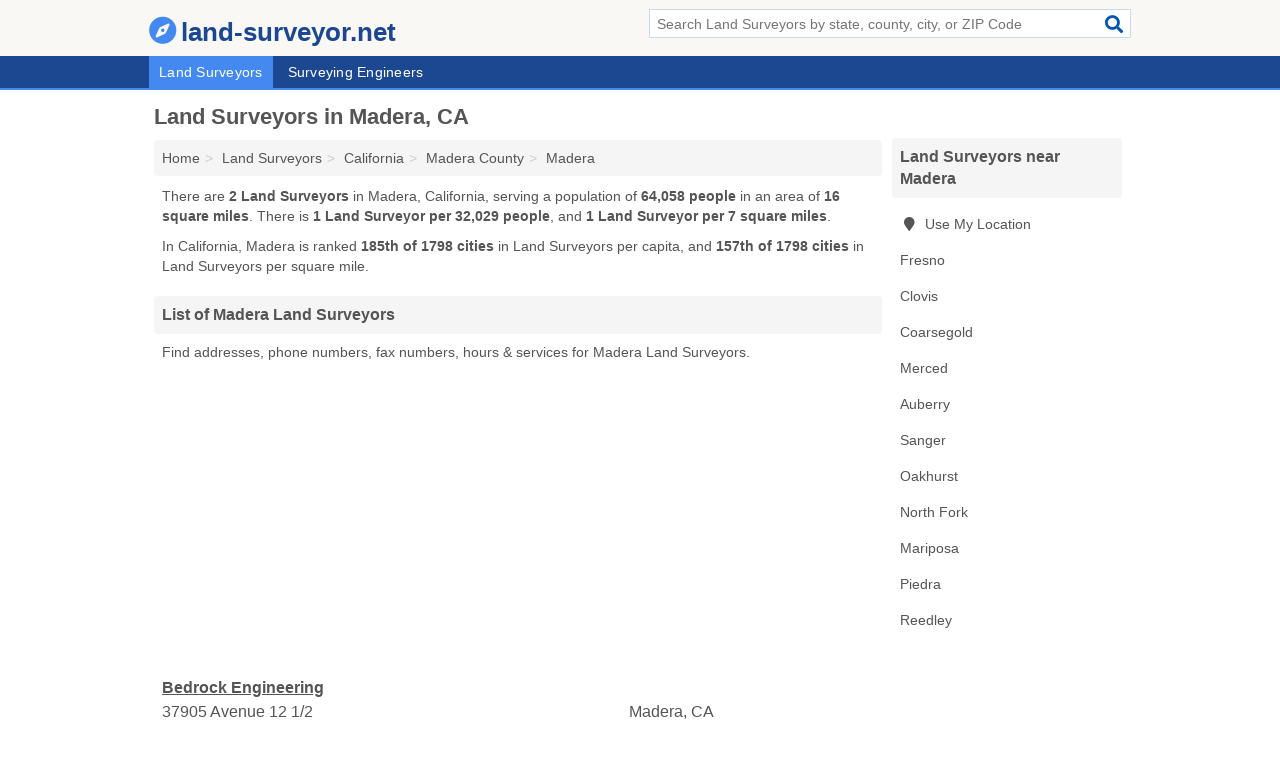

--- FILE ---
content_type: text/html; charset=utf-8
request_url: https://www.land-surveyor.net/land-surveyors-in-madera-ca/
body_size: 3297
content:
<!DOCTYPE html>
<html lang="en">
  <head>
    <meta charset="utf-8">
    <meta http-equiv="Content-Type" content="text/html; charset=UTF-8">
    <meta name="viewport" content="width=device-width, initial-scale=1">
    <title>Madera Land Surveyors (California Land Surveyors)</title>
    <link rel="canonical" href="https://www.land-surveyor.net/land-surveyors-in-madera-ca/">
    <meta property="og:type" content="website">
    <meta property="og:title" content="Madera Land Surveyors (California Land Surveyors)">
    <meta name="description" content="Looking for Land Surveyors in Madera, CA? Find addresses, phone numbers, fax numbers, hours & services for Madera Land Surveyors">
    <meta property="og:description" content="Looking for Land Surveyors in Madera, CA? Find addresses, phone numbers, fax numbers, hours & services for Madera Land Surveyors">
    <meta property="og:url" content="https://www.land-surveyor.net/land-surveyors-in-madera-ca/">
    <link rel="preconnect" href="//pagead2.googlesyndication.com" crossorigin>
    <link rel="preconnect" href="//www.google-analytics.com" crossorigin>
    <link rel="preconnect" href="https://googleads.g.doubleclick.net" crossorigin>
    <meta name="robots" content="index,follow">
    <meta name="msvalidate.01" content="B56B00EF5C90137DC430BCD46060CC08">
    <link rel="stylesheet" href="/template/style.min.css?dcca301295659bc2d82d970f3555229600c9e9db">
<style>.fa-logo:before { content: "\f14e"}</style>
    <script src="/template/ui.min?bc9dd65bfcc597ede4ef52a8d1a4807b08859dcd" defer></script>
    <!-- HTML5 shim and Respond.js for IE8 support of HTML5 elements and media queries -->
    <!--[if lt IE 9]>
      <script src="https://oss.maxcdn.com/html5shiv/3.7.3/html5shiv.min.js"></script>
      <script src="https://oss.maxcdn.com/respond/1.4.2/respond.min.js"></script>
    <![endif]-->
  </head>
  <body data-spy="scroll" data-target="#nav-scrollspy" data-offset="0" style="position:relative;" class="pt-place">
<nav class="navbar navbar-fixed-top hide-on-scroll">
  <div class="container columns-2 sections-9">
    <div class="row">
      <div class="n-toggle collapsed weescreen" data-toggle="collapse" data-target="#navbar, #navbar-search" aria-expanded="false" aria-controls="navbar">
        <i class="fa fa-bars fa-2x"></i>
      </div>
            <div class="navbar-logo logo-text">
        <a href="/" title="land-surveyor.net"><i class="fa fa-logo fa-2x"></i><span>land-surveyor.net</span></a>
              <br class="sr-only">
      </div>
      <div class="col-sm-6 collapse n-search" id="navbar-search">
       <form action="/search/" method="get">
        <div class="input-container">
         <input name="q" placeholder="Search Land Surveyors by state, county, city, or ZIP Code" type="text">
         <button type="submit" class="fa fa-search"></button>
        </div>
       </form>
      </div>
    </div>
  </div>
  <div class="navbar-menu collapse navbar-collapse" id="navbar">
    <div class="container columns-2 sections-9">
      <div class="row">
               <ul class="nav navbar-nav">
          <li class="active"><a class="" href="/land-surveyors/" title="Land Surveyors Near Me">Land Surveyors</a></li>
<li class=""><a class="" href="/surveying-engineers/" title="Surveying Engineers Near Me">Surveying Engineers</a></li>
        </ul>
             </div>
    </div>
  </div>
</nav>
<div class="container columns columns-2 sections-9">
  <div class="row">
    <div class="col-md-7">
      <h1>Land Surveyors in Madera, CA</h1>
<ol class="box-breadcrumbs breadcrumb" itemscope itemtype="https://schema.org/BreadcrumbList">
<li><a href="/" title="land-surveyor.net">Home</a></li><li itemprop="itemListElement" itemscope itemtype="https://schema.org/ListItem"><a href="/land-surveyors/" itemprop="item" title="Land Surveyors Near Me"><span itemprop="name">Land Surveyors</span></a><meta itemprop="position" content="1"/></li><li itemprop="itemListElement" itemscope itemtype="https://schema.org/ListItem"><a href="/land-surveyors-in-california/" itemprop="item" title="Land Surveyors in California"><span itemprop="name">California</span></a><meta itemprop="position" content="2"/></li><li itemprop="itemListElement" itemscope itemtype="https://schema.org/ListItem"><a href="/land-surveyors-in-madera-county-ca/" itemprop="item" title="Land Surveyors in Madera County, CA"><span itemprop="name">Madera County</span></a><meta itemprop="position" content="3"/></li><li itemprop="itemListElement" itemscope itemtype="https://schema.org/ListItem"><a href="/land-surveyors-in-madera-ca/" itemprop="item" title="Land Surveyors in Madera, CA"><span itemprop="name">Madera</span></a><meta itemprop="position" content="4"/></li>
</ol>      <p class="pad">There are <strong>2 Land Surveyors</strong> in Madera, California, serving a population of <strong>64,058 people</strong> in an area of <strong>16 square miles</strong>. There is <strong>1 Land Surveyor per 32,029 people</strong>, and <strong>1 Land Surveyor per 7 square miles</strong>.</p>
<p class="pad">In California, Madera is ranked <strong>185th of 1798 cities</strong> in Land Surveyors per capita, and <strong>157th of 1798 cities</strong> in Land Surveyors per square mile.</p>
            <h2 class="h2 list-group-heading">List of Madera Land Surveyors</h2>
<p class="pad">Find addresses, phone numbers, fax numbers, hours & services for Madera Land Surveyors.</p>
      <div class="advert advert-display xs s m">
        <ins class="adsbygoogle" data-ad-client="ca-pub-4723837653436501" data-ad-slot="4654369961" data-ad-format="auto" data-full-width-responsive="true"></ins>
      </div>
            <div class="listings">
<p class="condensed-listing">
 <span class="title">
   <a href="/bedrock-engineering-in-madera-ca-93636-9e3/" title="Bedrock Engineering in Madera, California" class="name">Bedrock Engineering</a>
  </span>
 <span class="subsidiary">
  <span class="city-state">
   37905 Avenue 12 1/2  </span>
  <span class="zipcode">
    <span>Madera</span>, 
    <span>CA</span>
  </span>
 </span>
 <span class="subsidiary servicelist">Civil Engineering, Land Surveying</span>
</p>

<p class="condensed-listing">
 <span class="title">
   <a href="/california-construction-surveying-in-madera-ca-93637-218/" title="California Construction Surveying in Madera, California" class="name">California Construction Surveying</a>
  </span>
 <span class="subsidiary">
  <span class="city-state">
   2801 Airport Drive Suite 202  </span>
  <span class="zipcode">
    <span>Madera</span>, 
    <span>CA</span>
  </span>
 </span>
</p>

</div><div class="pagings"></div>
      
<script>
var paging = document.paging = {"page":1,"pages":1,"pagesize":100,"pagestart":1,"pageend":2,"offset":0,"total":2,"display":[1]};
</script>
            
              
            
            
            
    </div>
    <div class="col-md-2">
                        

      <div class="list-group geo-major temp-geo-condensed">
  <h2 class="h3 list-group-heading">
  Land Surveyors near Madera  </h2>
  <ul class="list-group-items">
  
      <li><a href="#" title="Land Surveyors Near Me" class="list-group-item geo-local">
    <span class="fa fa-visible fa-map-marker"></span>
    Use My Location
    </a></li>
    
    <li><a href="/land-surveyors-in-fresno-ca/" title="Land Surveyors in Fresno, CA" class="list-group-item ">
     Fresno    </a></li>
    <li><a href="/land-surveyors-in-clovis-ca/" title="Land Surveyors in Clovis, CA" class="list-group-item ">
     Clovis    </a></li>
    <li><a href="/l-m-jensen-in-coarsegold-ca-93614-913/" title="L M Jensen in Coarsegold, California" class="list-group-item ">
     Coarsegold    </a></li>
    <li><a href="/land-surveyors-in-merced-ca/" title="Land Surveyors in Merced, CA" class="list-group-item ">
     Merced    </a></li>
    <li><a href="/lyle-brewer-civil-engineering-in-auberry-ca-93602-417/" title="Lyle Brewer Civil Engineering in Auberry, California" class="list-group-item ">
     Auberry    </a></li>
    <li><a href="/goodner-land-surveying-in-sanger-ca-93657-edd/" title="Goodner Land Surveying in Sanger, California" class="list-group-item ">
     Sanger    </a></li>
    <li><a href="/land-surveyors-in-oakhurst-ca/" title="Land Surveyors in Oakhurst, CA" class="list-group-item ">
     Oakhurst    </a></li>
    <li><a href="/engineering-field-service-in-north-fork-ca-93643-9b1/" title="Engineering Field Service in North Fork, California" class="list-group-item ">
     North Fork    </a></li>
    <li><a href="/seaman-richard-a-licensed-land-surveyor-in-mariposa-ca-95338-b44/" title="Seaman Richard A Licensed Land Surveyor in Mariposa, California" class="list-group-item ">
     Mariposa    </a></li>
    <li><a href="/goodner-robert-k-land-surveying-in-piedra-ca-93649-5a3/" title="Goodner Robert K. Land Surveying in Piedra, California" class="list-group-item ">
     Piedra    </a></li>
    <li><a href="/base-consulting-group-in-reedley-ca-93654-6ad/" title="Base Consulting Group in Reedley, California" class="list-group-item ">
     Reedley    </a></li>
  
  </ul>
</div>
                  <div class="advert advert-display xs s">
        <ins class="adsbygoogle" data-ad-client="ca-pub-4723837653436501" data-ad-slot="4654369961" data-ad-format="auto" data-full-width-responsive="true"></ins>
      </div>
      
    </div>
  </div>
</div>
<footer class="footer">
 <div class="container columns-2 sections-9">
  <div class="row">
   <div class="col-sm-8 copyright">
    <p>
          <a href="/about-us/">About Us</a><br class="sr-only">     <a href="/contact-us/">Contact Us</a><br class="sr-only">
          <a href="/privacy-policy/">Privacy Policy</a><br class="sr-only">
     <a href="/terms-and-conditions/">Terms and Conditions</a><br class="sr-only">
    </p>
    <p>
     Third party advertisements support hosting, listing verification, updates, and site maintenance. Information found on land-surveyor.net is strictly for informational purposes and does not construe advice or recommendation.     <br>&copy;&nbsp;2026 land-surveyor.net. All Rights Reserved.
    </p>
   </div>
   <div class="col-sm-4 logo">
          <a href="/" title="land-surveyor.net"><i class="fa fa-logo fa-2x"></i><span>land-surveyor.net</span></a>
       </div>
  </div>
 </div>
</footer>

<script>
if(ads = document.getElementsByClassName('adsbygoogle').length) {
  adsbygoogle = window.adsbygoogle || [];
  for(var i=0; i<ads; i++) adsbygoogle.push({});
}
</script>
<script data-ad-client="ca-pub-4723837653436501" async src="https://pagead2.googlesyndication.com/pagead/js/adsbygoogle.js"></script>
<script async src="https://www.googletagmanager.com/gtag/js?id=G-L6H6BM0N3P"></script>
<script>
  window.dataLayer = window.dataLayer || [];
  function gtag(){dataLayer.push(arguments);}
  gtag('js', new Date());
  gtag('config', 'UA-122024174-28', {"dimension1":"place-listing_type","dimension2":"Listings","dimension3":"Land Surveyor"});
  gtag('config', 'G-L6H6BM0N3P', {"dimension1":"place-listing_type","dimension2":"Listings","dimension3":"Land Surveyor"});
</script>

</body>
</html>

--- FILE ---
content_type: text/html; charset=utf-8
request_url: https://www.google.com/recaptcha/api2/aframe
body_size: 267
content:
<!DOCTYPE HTML><html><head><meta http-equiv="content-type" content="text/html; charset=UTF-8"></head><body><script nonce="2xnnkgMwYj6OwOqNvgE8lQ">/** Anti-fraud and anti-abuse applications only. See google.com/recaptcha */ try{var clients={'sodar':'https://pagead2.googlesyndication.com/pagead/sodar?'};window.addEventListener("message",function(a){try{if(a.source===window.parent){var b=JSON.parse(a.data);var c=clients[b['id']];if(c){var d=document.createElement('img');d.src=c+b['params']+'&rc='+(localStorage.getItem("rc::a")?sessionStorage.getItem("rc::b"):"");window.document.body.appendChild(d);sessionStorage.setItem("rc::e",parseInt(sessionStorage.getItem("rc::e")||0)+1);localStorage.setItem("rc::h",'1769036182669');}}}catch(b){}});window.parent.postMessage("_grecaptcha_ready", "*");}catch(b){}</script></body></html>